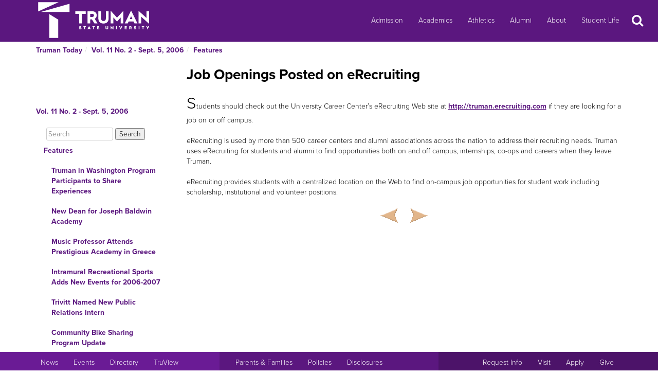

--- FILE ---
content_type: text/html
request_url: http://newsletter.truman.edu/article.asp?id=1390
body_size: 21555
content:
<!DOCTYPE html PUBLIC "-//W3C//DTD XHTML 1.1//EN"
    "http://www.w3.org/TR/xhtml11/DTD/xhtml11.dtd">
<html xmlns="http://www.w3.org/1999/xhtml" lang="en">
<!-- #BeginTemplate "templates/dept.dwt" -->
<head>
<meta charset="UTF-8">
<!-- #BeginEditable "doctitle" -->

<title>Job Openings Posted on eRecruiting - Vol. 11 No. 2 - Sept. 5, 2006 | Truman Today Features</title>
<!-- #EndEditable -->
<link rel="stylesheet" type="text/css" href="//images.truman.edu/web/responsive/style.css" />
<link rel="stylesheet" type="text/css" href="/includes/site_specific.css" />

	<link rel="alternate" type="application/rss+xml" title="Truman Today" href="http://newsletter.truman.edu/rss.aspx?id=29" />	
<!-- Google tag (gtag.js) -->
<script async src="https://www.googletagmanager.com/gtag/js?id=G-17TM9PH2DG"></script>
<script>
  window.dataLayer = window.dataLayer || [];
  function gtag(){dataLayer.push(arguments);}
  gtag('js', new Date());

  gtag('config', 'G-17TM9PH2DG');
</script>
<script type="text/javascript">

  var _gaq = _gaq || [];
  _gaq.push(['_setAccount', 'UA-36643857-1']);
  _gaq.push(['_trackPageview']);

  (function() {
    var ga = document.createElement('script'); ga.type = 'text/javascript'; ga.async = true;
    ga.src = ('https:' == document.location.protocol ? 'https://ssl' : 'http://www') + '.google-analytics.com/ga.js';
    var s = document.getElementsByTagName('script')[0]; s.parentNode.insertBefore(ga, s);
  })();

</script>
<!-- BEGIN SHAREAHOLIC CODE -->
<link rel="preload" href="https://cdn.shareaholic.net/assets/pub/shareaholic.js" as="script" />
<meta name="shareaholic:site_id" content="c6279eda80a430beb84492ad9343b9cb" />
<script data-cfasync="false" async src="https://cdn.shareaholic.net/assets/pub/shareaholic.js"></script>
<!-- END SHAREAHOLIC CODE -->

<meta http-equiv="Content-Type" content="text/html; charset=UTF-8">

<meta name="viewport" content="width=device-width, initial-scale=1">
<link rel="profile" href="http://gmpg.org/xfn/11">
    <link rel="icon" type="image/png" href="https://images.truman.edu/favicon-16x16.png" sizes="16x16">
    <link rel="icon" type="image/png" href="https://images.truman.edu/favicon-32x32.png" sizes="32x32">
    <link rel="icon" type="image/png" href="https://images.truman.edu/favicon-96x96.png" sizes="96x96">
    <link rel="apple-touch-icon" href="https://images.truman.edu/favicon-120x120.png">
    <link rel="apple-touch-icon" sizes="180x180" href="https://images.truman.edu/favicon-180x180.png">
    <link rel="apple-touch-icon" sizes="152x152" href="https://images.truman.edu/favicon-152x152.png">
    <link rel="apple-touch-icon" sizes="167x167" href="https://images.truman.edu/favicon-167x167.png">


		<script type="text/javascript" src="http://images.truman.edu/web/scriptaculous/prototype.js"></script>
		<script type="text/javascript" src="http://images.truman.edu/web/scriptaculous/scriptaculous.js"></script>
		<script src="https://ajax.googleapis.com/ajax/libs/jquery/3.3.1/jquery.min.js"></script>
	    <script type="text/javascript">
	        jQuery.noConflict();
	    </script>
		<link rel="stylesheet" href="https://ajax.googleapis.com/ajax/libs/jqueryui/1.12.1/themes/smoothness/jquery-ui.css">
		<script src="https://ajax.googleapis.com/ajax/libs/jqueryui/1.12.1/jquery-ui.min.js"></script>
		<script type="text/javascript" src="/web/js/scripts.js"></script>		
		
		<script type="text/javascript" src="//use.typekit.net/uiz8pfm.js"></script>
		<script type="text/javascript">try{Typekit.load();}catch(e){}</script>

<script src="http://images.truman.edu/web/lightview/js/lightview.js" type="text/javascript"></script>
<link rel="stylesheet" type="text/css" href="http://images.truman.edu/web/lightview/css/lightview.css" />
<script type="text/javascript" src="http://images.truman.edu/web/dept/slideshow.js"></script>
<script type="text/javascript" src="http://images.truman.edu/web/tru_wib/tabs.js"></script>
<script type="text/javascript">
jQuery(document).ready(function () {
	if (jQuery('a#jumptobottom').css("position") != 'fixed') {
		jQuery('link[href="/web/responsive/style.css"]').attr({'href':"/web/responsive/style.css?version=2017"});
		jQuery('link[href="https://secure.truman.edu/web/responsive/style.css"]').attr({'href':"/web/responsive/style.css?version=2017"});
	}
});
</script>
<base href="https://newsletter.truman.edu/" />


<!-- #BeginEditable "head" -->

<link rel="image_src" href="http://images.truman.edu/trumansign.jpg" />
<meta name="twitter:card" content="summary_large_image" />
<meta name="twitter:site" content="@trumanstate" />
<meta name="twitter:creator" content="@trumanstate" />
<meta property="og:title" content="Job Openings Posted on eRecruiting - Vol. 11 No. 2 - Sept. 5, 2006 | Truman Today Features" />
<meta property="og:url" content="http://newsletter.truman.edu/article.asp?id=1390" />
<meta property="og:image" content="http://images.truman.edu/trumansign.jpg" />
<meta property="og:description" content="Students should check out the University Career Center’s eRecruiting Web site at http://truman.erecruiting.com if they are looking for a job on or off campus." />
<meta property="article:published_time" content="20060905" />

<!-- #EndEditable -->

</head>

<body class="twelvecol">
<!-- Fixed navbar -->
<nav class="navbar navbar-inverse navbar-fixed-top" aria-label="Primary Navigation">
    <a class="skip-link screen-reader-text" href="#content">Skip to content</a>

	<div class="container" id="header-navbar-container">
                    <button id="sidebartoggle" type="button" class="btn btn-primary btn-xs hidden-sm hidden-md hidden-lg" data-toggle="offcanvas">
                    	<span class="sr-only">Open Menu</span>
                    	<span class="fa fa-bars fa-2x" aria-hidden="true" aria-title="menu"></span>
           			</button>
                <div class="navbar-header">
			<a class="navbar-brand" href="http://www.truman.edu/">
                <img src="/web/responsive/trumanLogoNew2x.png" alt="Truman State University" id="logo">
                            </a>
		</div>
        <button type="button" class="navbar-toggle collapsed" data-toggle="collapse" data-target="#navbar,#headersearch" aria-expanded="false" aria-controls="navbar">
            <span class="sr-only hidden-print">Toggle navigation</span>
            <span id="mobileNavIcon" class="fa fa-plus fa-2x" aria-hidden="true" aria-title="Show more links"></span>
        </button>

	</div>
    <div id="navbar" class="navbar-collapse collapse">
        <ul id="menu-primary-menu" class="nav navbar-nav">
            <li id="menu-item-50416" class="menu-item menu-item-type-post_type menu-item-object-page menu-item-50416"><a title="Admission" href="http://www.truman.edu/admission-cost/">Admission</a></li>
            <li id="menu-item-50421" class="menu-item menu-item-type-post_type menu-item-object-page menu-item-50421"><a title="Academics" href="http://www.truman.edu/majors-programs/">Academics</a></li>
            <li id="menu-item-50422" class="menu-item menu-item-type-custom menu-item-object-custom menu-item-50422"><a title="Athletics" href="http://www.trumanbulldogs.com/">Athletics</a></li>
            <li id="menu-item-50418" class="menu-item menu-item-type-post_type menu-item-object-page menu-item-50418"><a title="Alumni" href="http://www.truman.edu/alumni-donors/">Alumni</a></li>
            <li id="menu-item-50420" class="menu-item menu-item-type-post_type menu-item-object-page menu-item-50420"><a title="About" href="http://www.truman.edu/about/">About</a></li>
            <li id="menu-item-86489" class="menu-item menu-item-type-post_type menu-item-object-page menu-item-86489"><a title="Student Life" href="http://www.truman.edu/student-life/">Student Life</a></li>
        </ul>
        <button id="searchtoggle" type="button" class="btn btn-xs hidden-xs hidden-sm hidden-md" data-toggle="collapse" data-target="#headersearch">
        	<span class="sr-only">Search</span>
        	<span class="fa fa-search fa-inverse fa-2x" aria-hidden="true" aria-title="Search"></span>
        </button>
    </div>
    <div class="homepage-search collapse container" id="headersearch">
                <form method="get" action="https://www.truman.edu/">
                <div class="form-group form-group-lg input-group input-group-lg">
                    <input type="text" name="s" class="form-control homepage-search-field" placeholder="Search" title="Search" aria-label="Search">
                    <span class="input-group-btn">
                        <button class="btn btn-primary search-homepage-go-button" type="button">Go!</button>
                      </span>                    
                </div>
                </form>
            </div></nav>
<div class="container" id="content">
            <div class="container">
    	<ul class="breadcrumb"><li><a href="http://newsletter.truman.edu/newsletter.asp?id=29">Truman Today</a></li><li><a href="/issue.asp?id=155&command=CurrIssue">Vol. 11 No. 2 - Sept. 5, 2006</a></li><li><a href="/section.asp?id=155&command=NthSection=1&section=1">Features</a></li></ul>
      </div>
        

    <div class="row row-offcanvas row-offcanvas-left">

        <div id="sidebar" class="col-xs-9 col-sm-3 sidebar-offcanvas">
            
<aside id="secondary" class="widget-area">
				<p class="leftheader"><a href="/issue.asp?id=155&command=CurrIssue">Vol. 11 No. 2 - Sept. 5, 2006</a></p>
			<form action="http://trumantoday.truman.edu/search_results.asp" id="cse-search-box" class="truman_site_search">
					<div>
						<label for="site_search" style="display: none">Search Truman Today</label>
						  <input type="hidden" name="cx" value="014461363627659374908:n9ir0jpkosy" />
						  <input type="hidden" name="cof" value="FORID:11" />
						  <input type="text" name="q" size="25" id="site_search" style="margin-left: 20px; width: 130px" placeholder="Search" aria-label="Search"  />
						  <input type="submit" name="sa" value="Search" />
					</div>
			</form>
			<ul class="list-group list-group-root" style="margin-top: 0;"><li><a  class="list-group-item"href="/section.asp?id=155&command=NthSection=1&section=1">Features</a><ul class="list-group"><li><a  class="list-group-item"href="article.asp?id=1384">Truman in Washington Program Participants to Share Experiences</a></li><li><a  class="list-group-item"href="article.asp?id=1385">New Dean for Joseph Baldwin Academy</a></li><li><a  class="list-group-item"href="article.asp?id=1386">Music Professor Attends Prestigious Academy in Greece</a></li><li><a  class="list-group-item"href="article.asp?id=1387">Intramural Recreational Sports Adds New Events for 2006-2007</a></li><li><a  class="list-group-item"href="article.asp?id=1388">Trivitt Named New Public Relations Intern</a></li><li><a  class="list-group-item"href="article.asp?id=1399">Community Bike Sharing Program Update</a></li><li><a  class="list-group-item currentpage"href="article.asp?id=1390">Job Openings Posted on eRecruiting</a></li></ul></li><li><a  class="list-group-item"href="/section.asp?id=155&command=NthSection=2&section=2">Announcements</a><ul class="list-group"><li><a  class="list-group-item"href="article.asp?id=1391">Tel Alumni Applications Due</a></li><li><a  class="list-group-item"href="article.asp?id=1392">Color Guard Members Needed for Marching Band</a></li><li><a  class="list-group-item"href="article.asp?id=1393">Important Information from the Registrar&rsquo;s Office</a></li><li><a  class="list-group-item"href="article.asp?id=1394">High Street Dancers to Hold Tryouts for 2006-2007 </a></li><li><a  class="list-group-item"href="article.asp?id=1395">Rotaract Club International Film Series Schedule</a></li><li><a  class="list-group-item"href="article.asp?id=1398">Fifth Annual Northeast Missouri Food Fest</a></li></ul></li><li><a  class="list-group-item"href="/section.asp?id=155&command=NthSection=3&section=3">Notables</a><ul class="list-group"></ul></li><li><a  class="list-group-item"href="/section.asp?id=155&command=NthSection=5&section=5">Notes</a><ul class="list-group"></ul></li><li><a  class="list-group-item"href="/section.asp?id=155&command=NthSection=9&section=9">Calendars</a><ul class="list-group"><li><a  class="list-group-item"href="article.asp?id=1380">On Campus Calendar</a></li></ul></li><li><a  class="list-group-item"href="/section.asp?id=155&command=NthSection=12&section=12">Submission Information</a><ul class="list-group"><li><a  class="list-group-item"href="article.asp?id=1379">Contact and Submission Information</a></li></ul></li><li><a  class="list-group-item"href="/section.asp?id=155&command=NthSection=13&section=13">Archives</a><ul class="list-group"><li><a  class="list-group-item"href="article.asp?id=1378">Online Archives</a></li></ul></li></ul>
</aside><!-- #secondary -->        </div>

        <div id="oncanvas" class="col-xs-12 col-sm-9">


<article id="post-5422" class="post-5422 page type-page status-publish hentry">
<!-- .entry-header -->

	<div class="entry-content">
	


					
<!-- #BeginEditable "maincontent" -->

<h1>Job Openings Posted on eRecruiting</h1>
<div class="articlecontent">
<font size="6">S</font>tudents should check out the University Career Center’s eRecruiting Web site at <a href="http://truman.erecruiting.com">http://truman.erecruiting.com</a> if they are looking for a job on or off campus.<br /><br />eRecruiting is used by more than 500 career centers and alumni associationas across the nation to address their recruiting needs. Truman uses eRecruiting for students and alumni to find opportunities both on and off campus, internships, co-ops and careers when they leave Truman.<br /><br />eRecruiting provides students with a centralized location on the Web to find on-campus job opportunities for student work including scholarship, institutional and volunteer positions. <br />
</div>




<div class="shareaholic-canvas" data-app="share_buttons" data-app-id="29012181"></div>
<div class="prevnext">
	
		<a href="article.asp?id=1384&command=PrevArticle"><img src="/images/leftarrow.png" alt="Previous" title="Previous Section" /></a>
	
		<a href="article.asp?id=1391&command=NextArticle"><img src="/images/rightarrow.png" alt="Next" title="Next Section" /></a>
	
</div>

<!-- #EndEditable -->

		<!-- #BeginEditable "rightside" -->		
		<!-- #EndEditable -->
			</div><!-- .entry-content -->

	</article><!-- #post-## -->
        </div><!-- #main -->
    </div><!-- .row -->


	</div><!-- #container -->
<footer id="colophon" class="footer">

    <div id="footer0">
        <div class="col-xs-12 col-sm-12 col-md-6 col-lg-4" style="text-align: center">
            <img src="/web/responsive/logo-small.png" alt="Truman Logo" style="width: 60px">
        </div>
        <div class="col-xs-12 col-sm-12 col-md-6 col-lg-4" id="address">
            <a href="http://www.truman.edu/admission-cost/visit-truman/campus-map-directions/" aria-label="Sitewide link to Campus Maps and Directions">Maps &amp; Directions</a> | <a href="http://www.truman.edu/contact-us/" aria-label="Sitewide Contact Us link">Contact Us</a>
            <address><a href="http://copyright.truman.edu/" aria-label="Sitewide Copyright link">Copyright</a> <script>document.write(new Date().getFullYear())</script> Truman State University<br>
                100 E. Normal Avenue • <a href="http://kirksville.truman.edu/" aria-label="Sitewide link to Kirksville information">Kirksville</a>, MO 63501
            </address>
        </div>
        <div class="col-xs-12 col-sm-12 col-md-4 col-lg-4" id="social">
            <a href="https://www.facebook.com/trumanstateuniversity" id="facebook" aria-label="Facebook">
                                    <span class="fa-stack fa-2x">
                                        <span class="fa fa-circle fa-stack-2x" aria-hidden="true"></span>
                                        <span class="fa fa-facebook fa-inverse fa-stack-1x fa-social" aria-hidden="true"></span>
                                    </span>
            </a>
            <a href="https://twitter.com/TrumanState" id="twitter" aria-label="Twitter">
                                    <span class="fa-stack fa-2x">
                                        <span class="fa fa-circle fa-stack-2x" aria-hidden="true"></span>
                                        <span class="fa fa-twitter fa-inverse fa-stack-1x fa-social" aria-hidden="true"></span>
                                    </span>
            </a>
            <a href="https://youtube.com/trumanuniversity" id="youtube" aria-label="YouTube">
                                    <span class="fa-stack fa-2x">
                                        <span class="fa fa-circle fa-stack-2x" aria-hidden="true"></span>
                                        <span class="fa fa-youtube fa-inverse fa-stack-1x fa-social" aria-hidden="true"></span>
                                    </span>
            </a>
            <a href="https://www.instagram.com/trumanstate/" id="instagram" aria-label="Instagram">
                                    <span class="fa-stack fa-2x">
                                        <span class="fa fa-circle fa-stack-2x" aria-hidden="true"></span>
                                        <span class="fa fa-instagram fa-inverse fa-stack-1x fa-social" aria-hidden="true"></span>
                                    </span>
            </a>
            <a href="http://www.linkedin.com/edu/truman-state-university-18718" id="linkedin" aria-label="LinkedIn">
                                    <span class="fa-stack fa-2x">
                                        <span class="fa fa-circle fa-stack-2x" aria-hidden="true"></span>
                                        <span class="fa fa-linkedin fa-inverse fa-stack-1x fa-social" aria-hidden="true"></span>
                                    </span>
            </a>
            <a href="http://www.snapchat.com/add/trumanstateu/" id="snapchat" aria-label="Snapchat">
                                    <span class="fa-stack fa-2x">
                                        <span class="fa fa-circle fa-stack-2x" aria-hidden="true"></span>
                                        <span class="fa fa-snapchat fa-inverse fa-stack-1x fa-social" aria-hidden="true"></span>
                                    </span>
            </a>
        </div>
    </div>
    <div class="footercontainer">
        <div class="site-info col-md-4 col-sm-12 col-xs-12" id="footer1">
            <nav class="navbar" aria-label="Resources">
                <ul class="nav navbar-nav">
                    <li><a href="http://www.truman.edu/news/" aria-label="University News">News</a></li>
                    <li><a href="http://www.truman.edu/event/" aria-label="University Events">Events</a></li>
                    <li><a href="http://www.truman.edu/directory/" aria-label="Search Directory of Faculty, Staff, and Students">Directory</a></li>
                    <li><a href="http://www.truman.edu/truview-login/" aria-label="Main link to TruView login">TruView</a></li>
                </ul>
            </nav>
        </div><!-- .site-info -->
        <div class="col-md-4 col-sm-12 col-xs-12" id="footer2">
            <nav class="navbar" aria-label="Information">
                <ul class="nav navbar-nav">
                    <li><a href="http://www.truman.edu/parents-families/" aria-label="Main link to Parents&#39; Page">Parents &amp; Families</a></li>
                    <li><a href="http://www.truman.edu/policies/" aria-label="Main link to Policies">Policies</a></li>
                    <li><a href="http://consumerinformation.truman.edu/" aria-label="Main Link to Consumer Information Disclosures">Disclosures</a></li>
                    <li><a href="http://employment.truman.edu/" aria-label="Main link to Employment Opportunities listings">Employment</a></li>
                </ul>
            </nav>
        </div>

        <div class="col-md-4 col-sm-12 col-xs-12" id="footer3">
            <nav class="navbar" aria-label="Common Tasks">
            <ul class="nav navbar-nav">
                <li><a href="http://www.truman.edu/request-information/" aria-label="Main link to Request More Information about Truman">Request Info</a></li>
                <li><a href="http://www.truman.edu/admission-cost/visit-truman/" aria-label="Main link to Schedule a Visit to Truman&#39;s campus">Visit</a></li>
                <li><a href="http://www.truman.edu/admission-cost/apply-to-truman/" aria-label="Main link to Apply to attend Truman">Apply</a></li>
                <li><a href="http://www.truman.edu/giving/" aria-label="Main link to donate to Truman">Give</a></li>
            </ul>
            </nav>
        </div>
    </div>
</footer><!-- #colophon -->
<a id="jumptobottom" aria-label="Jump to bottom of page" href="javascript: void(0)">
    <span class="fa-stack fa-2x">
        <span class="fa fa-circle fa-stack-2x" aria-hidden="true"></span>
        <span class="fa fa-long-arrow-down fa-stack-1x" aria-hidden="true"></span>
    </span>
</a>
<script type="text/javascript" src="/web/responsive/bootstrap.min.js"></script>
<script type="text/javascript" src="/web/responsive/custom.js"></script>

</body></html>

</body>
<!-- #EndTemplate -->
</html>